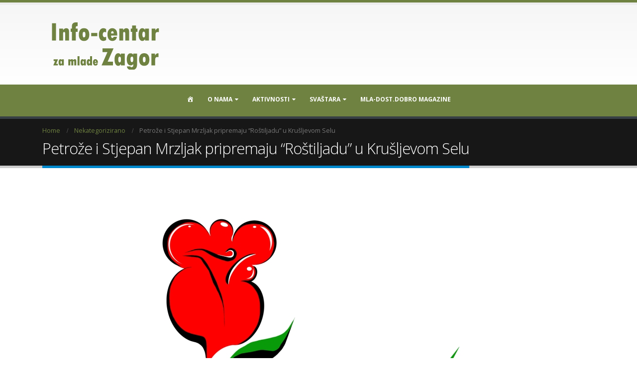

--- FILE ---
content_type: text/html; charset=UTF-8
request_url: https://icm-zagor.info/2018/08/02/petroze-i-stjepan-mrzljak-pripremaju-rostiljadu-u-krusljevom-selu/
body_size: 49149
content:
<!DOCTYPE html>
<html lang="hr">
<head>
    <meta charset="utf-8">
    <!--[if IE]><meta http-equiv='X-UA-Compatible' content='IE=edge,chrome=1'><![endif]-->
    <meta name="viewport" content="width=device-width, initial-scale=1, maximum-scale=1" />
    <link rel="profile" href="https://gmpg.org/xfn/11" />
    <link rel="pingback" href="https://icm-zagor.info/xmlrpc.php" />

        <link rel="shortcut icon" href="//icm-zagor.info/wp-content/themes/porto/images/logo/favicon.ico" type="image/x-icon" />
    <link rel="apple-touch-icon" href="//icm-zagor.info/wp-content/themes/porto/images/logo/apple-touch-icon.png">
    <link rel="apple-touch-icon" sizes="120x120" href="//icm-zagor.info/wp-content/themes/porto/images/logo/apple-touch-icon_120x120.png">
    <link rel="apple-touch-icon" sizes="76x76" href="//icm-zagor.info/wp-content/themes/porto/images/logo/apple-touch-icon_76x76.png">
    <link rel="apple-touch-icon" sizes="152x152" href="//icm-zagor.info/wp-content/themes/porto/images/logo/apple-touch-icon_152x152.png">

<title>Petrože i Stjepan Mrzljak pripremaju &#8220;Roštiljadu&#8221; u Krušljevom Selu &#8211; ICM-Zagor</title>
<style rel="stylesheet" property="stylesheet" type="text/css">.ms-loading-container .ms-loading, .ms-slide .ms-slide-loading { background-image: none !important; background-color: transparent !important; box-shadow: none !important; } #header .logo { max-width: 170px; } @media (min-width: 1200px) { #header .logo { max-width: 250px; } } @media (max-width: 991px) { #header .logo { max-width: 110px; } } @media (max-width: 767px) { #header .logo { max-width: 110px; } } #header.sticky-header .logo { max-width: 100px; }</style><meta name='robots' content='max-image-preview:large' />
<link rel='dns-prefetch' href='//fonts.googleapis.com' />
<link rel='dns-prefetch' href='//s.w.org' />
<link rel="alternate" type="application/rss+xml" title="ICM-Zagor &raquo; Kanal" href="https://icm-zagor.info/feed/" />
<link rel="alternate" type="application/rss+xml" title="ICM-Zagor &raquo; Kanal komentara" href="https://icm-zagor.info/comments/feed/" />
<link rel="alternate" type="application/rss+xml" title="ICM-Zagor &raquo; Petrože i Stjepan Mrzljak pripremaju &#8220;Roštiljadu&#8221; u Krušljevom Selu Kanal komentara" href="https://icm-zagor.info/2018/08/02/petroze-i-stjepan-mrzljak-pripremaju-rostiljadu-u-krusljevom-selu/feed/" />
		<script type="text/javascript">
			window._wpemojiSettings = {"baseUrl":"https:\/\/s.w.org\/images\/core\/emoji\/13.0.1\/72x72\/","ext":".png","svgUrl":"https:\/\/s.w.org\/images\/core\/emoji\/13.0.1\/svg\/","svgExt":".svg","source":{"concatemoji":"https:\/\/icm-zagor.info\/wp-includes\/js\/wp-emoji-release.min.js?ver=5.7.14"}};
			!function(e,a,t){var n,r,o,i=a.createElement("canvas"),p=i.getContext&&i.getContext("2d");function s(e,t){var a=String.fromCharCode;p.clearRect(0,0,i.width,i.height),p.fillText(a.apply(this,e),0,0);e=i.toDataURL();return p.clearRect(0,0,i.width,i.height),p.fillText(a.apply(this,t),0,0),e===i.toDataURL()}function c(e){var t=a.createElement("script");t.src=e,t.defer=t.type="text/javascript",a.getElementsByTagName("head")[0].appendChild(t)}for(o=Array("flag","emoji"),t.supports={everything:!0,everythingExceptFlag:!0},r=0;r<o.length;r++)t.supports[o[r]]=function(e){if(!p||!p.fillText)return!1;switch(p.textBaseline="top",p.font="600 32px Arial",e){case"flag":return s([127987,65039,8205,9895,65039],[127987,65039,8203,9895,65039])?!1:!s([55356,56826,55356,56819],[55356,56826,8203,55356,56819])&&!s([55356,57332,56128,56423,56128,56418,56128,56421,56128,56430,56128,56423,56128,56447],[55356,57332,8203,56128,56423,8203,56128,56418,8203,56128,56421,8203,56128,56430,8203,56128,56423,8203,56128,56447]);case"emoji":return!s([55357,56424,8205,55356,57212],[55357,56424,8203,55356,57212])}return!1}(o[r]),t.supports.everything=t.supports.everything&&t.supports[o[r]],"flag"!==o[r]&&(t.supports.everythingExceptFlag=t.supports.everythingExceptFlag&&t.supports[o[r]]);t.supports.everythingExceptFlag=t.supports.everythingExceptFlag&&!t.supports.flag,t.DOMReady=!1,t.readyCallback=function(){t.DOMReady=!0},t.supports.everything||(n=function(){t.readyCallback()},a.addEventListener?(a.addEventListener("DOMContentLoaded",n,!1),e.addEventListener("load",n,!1)):(e.attachEvent("onload",n),a.attachEvent("onreadystatechange",function(){"complete"===a.readyState&&t.readyCallback()})),(n=t.source||{}).concatemoji?c(n.concatemoji):n.wpemoji&&n.twemoji&&(c(n.twemoji),c(n.wpemoji)))}(window,document,window._wpemojiSettings);
		</script>
		<style type="text/css">
img.wp-smiley,
img.emoji {
	display: inline !important;
	border: none !important;
	box-shadow: none !important;
	height: 1em !important;
	width: 1em !important;
	margin: 0 .07em !important;
	vertical-align: -0.1em !important;
	background: none !important;
	padding: 0 !important;
}
</style>
	<link rel='stylesheet' id='dashicons-css'  href='https://icm-zagor.info/wp-includes/css/dashicons.min.css?ver=5.7.14' type='text/css' media='all' />
<link rel='stylesheet' id='menu-icons-extra-css'  href='https://icm-zagor.info/wp-content/plugins/menu-icons/css/extra.min.css?ver=0.12.9' type='text/css' media='all' />
<link rel='stylesheet' id='wp-block-library-css'  href='https://icm-zagor.info/wp-includes/css/dist/block-library/style.min.css?ver=5.7.14' type='text/css' media='all' />
<link rel='stylesheet' id='contact-form-7-css'  href='https://icm-zagor.info/wp-content/plugins/contact-form-7/includes/css/styles.css?ver=5.5.3' type='text/css' media='all' />
<style id='contact-form-7-inline-css' type='text/css'>
.wpcf7 .wpcf7-recaptcha iframe {margin-bottom: 0;}.wpcf7 .wpcf7-recaptcha[data-align="center"] > div {margin: 0 auto;}.wpcf7 .wpcf7-recaptcha[data-align="right"] > div {margin: 0 0 0 auto;}
</style>
<link rel='stylesheet' id='trp-language-switcher-style-css'  href='https://icm-zagor.info/wp-content/plugins/translatepress-multilingual/assets/css/trp-language-switcher.css?ver=2.1.7' type='text/css' media='all' />
<!--[if lt IE 9]>
<link rel='stylesheet' id='vc_lte_ie9-css'  href='https://icm-zagor.info/wp-content/plugins/js_composer/assets/css/vc_lte_ie9.min.css?ver=6.0.1' type='text/css' media='screen' />
<![endif]-->
<link rel='stylesheet' id='js_composer_front-css'  href='https://icm-zagor.info/wp-content/plugins/js_composer/assets/css/js_composer.min.css?ver=6.0.1' type='text/css' media='all' />
<link rel='stylesheet' id='porto-bootstrap-css'  href='https://icm-zagor.info/wp-content/themes/porto/css/bootstrap_1.css?ver=5.7.14' type='text/css' media='all' />
<link rel='stylesheet' id='porto-plugins-css'  href='https://icm-zagor.info/wp-content/themes/porto/css/plugins_1.css?ver=5.7.14' type='text/css' media='all' />
<link rel='stylesheet' id='porto-theme-elements-css'  href='https://icm-zagor.info/wp-content/themes/porto/css/theme_elements_1.css?ver=5.7.14' type='text/css' media='all' />
<link rel='stylesheet' id='porto-theme-css'  href='https://icm-zagor.info/wp-content/themes/porto/css/theme_1.css?ver=5.7.14' type='text/css' media='all' />
<link rel='stylesheet' id='porto-skin-css'  href='https://icm-zagor.info/wp-content/themes/porto/css/skin_1.css?ver=5.7.14' type='text/css' media='all' />
<link rel='stylesheet' id='porto-style-css'  href='https://icm-zagor.info/wp-content/themes/porto/style.css?ver=5.7.14' type='text/css' media='all' />
<link rel='stylesheet' id='porto-google-fonts-css'  href='//fonts.googleapis.com/css?family=Open+Sans%3A200%2C300%2C400%2C700%2C800%2C600%2C%7CShadows+Into+Light%3A200%2C300%2C400%2C700%2C800%2C600%2C%7C&#038;subset=cyrillic%2Ccyrillic-ext%2Cgreek%2Cgreek-ext%2Ckhmer%2Clatin%2Clatin-ext%2Cvietnamese&#038;ver=5.7.14' type='text/css' media='all' />
<!--[if lt IE 10]>
<link rel='stylesheet' id='porto-ie-css'  href='https://icm-zagor.info/wp-content/themes/porto/css/ie.css?ver=5.7.14' type='text/css' media='all' />
<![endif]-->
<script type='text/javascript' src='https://icm-zagor.info/wp-includes/js/jquery/jquery.min.js?ver=3.5.1' id='jquery-core-js'></script>
<script type='text/javascript' src='https://icm-zagor.info/wp-includes/js/jquery/jquery-migrate.min.js?ver=3.3.2' id='jquery-migrate-js'></script>
<script type='text/javascript' src='https://icm-zagor.info/wp-content/themes/porto/js/plugins.min.js?ver=4.0' id='porto-plugins-js'></script>
<link rel="https://api.w.org/" href="https://icm-zagor.info/wp-json/" /><link rel="alternate" type="application/json" href="https://icm-zagor.info/wp-json/wp/v2/posts/1200" /><link rel="EditURI" type="application/rsd+xml" title="RSD" href="https://icm-zagor.info/xmlrpc.php?rsd" />
<link rel="wlwmanifest" type="application/wlwmanifest+xml" href="https://icm-zagor.info/wp-includes/wlwmanifest.xml" /> 
<link rel="canonical" href="https://icm-zagor.info/2018/08/02/petroze-i-stjepan-mrzljak-pripremaju-rostiljadu-u-krusljevom-selu/" />
<link rel='shortlink' href='https://icm-zagor.info/?p=1200' />
<link rel="alternate" type="application/json+oembed" href="https://icm-zagor.info/wp-json/oembed/1.0/embed?url=https%3A%2F%2Ficm-zagor.info%2F2018%2F08%2F02%2Fpetroze-i-stjepan-mrzljak-pripremaju-rostiljadu-u-krusljevom-selu%2F" />
<link rel="alternate" type="text/xml+oembed" href="https://icm-zagor.info/wp-json/oembed/1.0/embed?url=https%3A%2F%2Ficm-zagor.info%2F2018%2F08%2F02%2Fpetroze-i-stjepan-mrzljak-pripremaju-rostiljadu-u-krusljevom-selu%2F&#038;format=xml" />
<link rel="alternate" hreflang="hr" href="https://icm-zagor.info/2018/08/02/petroze-i-stjepan-mrzljak-pripremaju-rostiljadu-u-krusljevom-selu/"/>
<meta name="generator" content="Powered by WPBakery Page Builder - drag and drop page builder for WordPress."/>
<noscript><style type="text/css"> .wpb_animate_when_almost_visible { opacity: 1; }</style></noscript>
<link rel="stylesheet" href="https://cdnjs.cloudflare.com/ajax/libs/simple-line-icons/2.4.1/css/simple-line-icons.css">

    <script type="text/javascript">
        
                    
                    </script>
	
</head>
<body data-rsssl=1 class="post-template-default single single-post postid-1200 single-format-standard full blog-1  translatepress-hr wpb-js-composer js-comp-ver-6.0.1 vc_responsive">
    
    <div class="page-wrapper side-nav-right"><!-- page wrapper -->

        
                    <div class="header-wrapper clearfix"><!-- header wrapper -->
                                
                    <header id="header" class="header-separate header-corporate header-14 search-sm sticky-menu-header">
    
    <div class="header-main">
        <div class="container">
            <div class="header-left">
                <div class="logo">    <a href="https://icm-zagor.info/" title="ICM-Zagor - Info-centar za mlade je projekt Mreže udruga Zagor i njezinih partnera." rel="home">
                <img class="img-responsive standard-logo" src="//icm-zagor.info/wp-content/uploads/2017/11/logo-zagor111.png" alt="ICM-Zagor" /><img class="img-responsive retina-logo" src="//icm-zagor.info/wp-content/uploads/2017/11/logo-zagor111.png" alt="ICM-Zagor" style="display:none;" />            </a>
    </div>            </div>
            <div class="header-right">
                                                <a class="mobile-toggle"><i class="fa fa-reorder"></i></a>
                
                
            </div>
        </div>
    </div>

            <div class="main-menu-wrap">
            <div id="main-menu" class="container centered">
                                <div class="menu-center">
                    <ul id="menu-izbornik1" class="main-menu mega-menu show-arrow effect-down subeffect-fadein-left"><li id="nav-menu-item-769" class="menu-item menu-item-type-post_type menu-item-object-page menu-item-home  narrow "><a href="https://icm-zagor.info/" class=""><i class="_mi dashicons dashicons-admin-home" aria-hidden="true"></i><span class="visuallyhidden">Home</span></a></li>
<li id="nav-menu-item-630" class="menu-item menu-item-type-custom menu-item-object-custom menu-item-has-children  has-sub narrow "><a href="#" class="">O nama</a>
<div class="popup"><div class="inner" style=""><ul class="sub-menu">
	<li id="nav-menu-item-633" class="menu-item menu-item-type-post_type menu-item-object-page " data-cols="1"><a href="https://icm-zagor.info/sto-je-info-centar-za-mlade/" class="">Što je info-centar za mlade?</a></li>
	<li id="nav-menu-item-634" class="menu-item menu-item-type-post_type menu-item-object-page " data-cols="1"><a href="https://icm-zagor.info/tim/" class="">TIM</a></li>
	<li id="nav-menu-item-632" class="menu-item menu-item-type-post_type menu-item-object-page " data-cols="1"><a href="https://icm-zagor.info/kontakt/" class="">Kontakt</a></li>
</ul></div></div>
</li>
<li id="nav-menu-item-635" class="menu-item menu-item-type-custom menu-item-object-custom menu-item-has-children  has-sub narrow "><a href="#" class="">Aktivnosti</a>
<div class="popup"><div class="inner" style=""><ul class="sub-menu">
	<li id="nav-menu-item-637" class="menu-item menu-item-type-post_type menu-item-object-page " data-cols="1"><a href="https://icm-zagor.info/aktivnosti-info-centra-za-mlade/" class="">Aktivnosti info-centra za mlade</a></li>
	<li id="nav-menu-item-636" class="menu-item menu-item-type-post_type menu-item-object-page " data-cols="1"><a href="https://icm-zagor.info/eurodeskeurodesk-multiplikator/" class="">Eurodesk/Eurodesk multiplikator</a></li>
	<li id="nav-menu-item-641" class="menu-item menu-item-type-taxonomy menu-item-object-category " data-cols="1"><a href="https://icm-zagor.info/category/spajza/korisne-publikacije-i-linkovi/" class="">Korisne publikacije i linkovi</a></li>
</ul></div></div>
</li>
<li id="nav-menu-item-642" class="menu-item menu-item-type-taxonomy menu-item-object-category menu-item-has-children  has-sub narrow "><a href="https://icm-zagor.info/category/svastara/" class="">SVAŠTARA</a>
<div class="popup"><div class="inner" style=""><ul class="sub-menu">
	<li id="nav-menu-item-649" class="menu-item menu-item-type-taxonomy menu-item-object-category " data-cols="1"><a href="https://icm-zagor.info/category/svastara/obrazovanje-i-zaposljavanje/" class="">Obrazovanje i zapošljavanje</a></li>
	<li id="nav-menu-item-650" class="menu-item menu-item-type-taxonomy menu-item-object-category " data-cols="1"><a href="https://icm-zagor.info/category/svastara/poduzetnistvo/" class="">Poduzetništvo</a></li>
	<li id="nav-menu-item-770" class="menu-item menu-item-type-taxonomy menu-item-object-category " data-cols="1"><a href="https://icm-zagor.info/category/svastara/socijalna-i-zdravstvena-zastita/" class="">Socijalna i zdravstvena zaštita</a></li>
	<li id="nav-menu-item-643" class="menu-item menu-item-type-taxonomy menu-item-object-category " data-cols="1"><a href="https://icm-zagor.info/category/svastara/aktivno-sudjelovanje-u-drustvu/" class="">Aktivno sudjelovanje u društvu</a></li>
	<li id="nav-menu-item-647" class="menu-item menu-item-type-taxonomy menu-item-object-category " data-cols="1"><a href="https://icm-zagor.info/category/svastara/kultura-i-umjetnost/" class="">Kultura i umjetnost</a></li>
	<li id="nav-menu-item-648" class="menu-item menu-item-type-taxonomy menu-item-object-category " data-cols="1"><a href="https://icm-zagor.info/category/svastara/mobilnost/" class="">Mobilnost</a></li>
	<li id="nav-menu-item-640" class="menu-item menu-item-type-taxonomy menu-item-object-category " data-cols="1"><a href="https://icm-zagor.info/category/spajza/intervjui/" class="">Intervjui</a></li>
	<li id="nav-menu-item-2547" class="menu-item menu-item-type-post_type menu-item-object-page " data-cols="1"><a href="https://icm-zagor.info/icm-zg/" class="">ICM Zg</a></li>
	<li id="nav-menu-item-2831" class="menu-item menu-item-type-post_type menu-item-object-page " data-cols="1"><a href="https://icm-zagor.info/iks/" class="">IKS</a></li>
	<li id="nav-menu-item-2835" class="menu-item menu-item-type-post_type menu-item-object-page " data-cols="1"><a href="https://icm-zagor.info/num/" class="">Num</a></li>
</ul></div></div>
</li>
<li id="nav-menu-item-5729" class="menu-item menu-item-type-taxonomy menu-item-object-category  narrow "><a href="https://icm-zagor.info/category/mla-dost-dobro-magazine/" class="">MLA-DOST.DOBRO MAGAZINE</a></li>
</ul>                </div>
                            </div>
        </div>
    
</header>
                            </div><!-- end header wrapper -->
        
        
                <section class="page-top page-header-1">
        
<div class="container">
    <div class="row">
        <div class="col-md-12">
            
                <div class="breadcrumbs-wrap">
                    <ul class="breadcrumb"><li class="home"itemscope itemtype="http://schema.org/BreadcrumbList"><a itemprop="url" href="https://icm-zagor.info" title="Go to Home Page"><span itemprop="title">Home</span></a><i class="delimiter"></i></li><li itemscope itemtype="http://schema.org/BreadcrumbList"><a itemprop="url" href="https://icm-zagor.info/category/nekategorizirano/"><span itemprop="title">Nekategorizirano</span></a><i class="delimiter"></i></li><li>Petrože i Stjepan Mrzljak pripremaju &#8220;Roštiljadu&#8221; u Krušljevom Selu</li></ul>
                </div>
            
            <div class="">
                <h1 class="page-title">Petrože i Stjepan Mrzljak pripremaju &#8220;Roštiljadu&#8221; u Krušljevom Selu</h1>
                
            </div>
            
        </div>
    </div>
</div>    </section>
    
        <div id="main" class="column1 boxed"><!-- main -->

            
                        <div class="container">
            	                        <div class="row main-content-wrap">

            <!-- main content -->
            <div class="main-content col-md-12">

                            

<div id="content" role="main" class="">

    
            
<article class="post-full post-1200 post type-post status-publish format-standard has-post-thumbnail hentry category-nekategorizirano">

                        <div class="post-image single">
                <div class="post-slideshow porto-carousel owl-carousel">
                                                <div>
                                <div class="img-thumbnail">
                                    <img class="owl-lazy img-responsive" width="921" height="768" data-src="https://icm-zagor.info/wp-content/uploads/2018/08/udruga-petrože.jpg" alt="" />
                                                                            <span class="zoom" data-src="https://icm-zagor.info/wp-content/uploads/2018/08/udruga-petrože.jpg" data-title=""><i class="fa fa-search"></i></span>
                                                                    </div>
                            </div>
                                        </div>
            </div>
            
        
            <div class="post-date">
                <span class="day">02</span>
    <span class="month">kol</span>
            </div>
    
    <div class="post-content">
                    <h2 class="entry-title">Petrože i Stjepan Mrzljak pripremaju &#8220;Roštiljadu&#8221; u Krušljevom Selu</h2>
                <span class="vcard" style="display: none;"><span class="fn"><a href="https://icm-zagor.info/author/ivana/" title="Objave od: Ivana" rel="author">Ivana</a></span></span><span class="updated" style="display:none">2018-08-02T08:55:39+02:00</span>        <div class="post-meta">
            <span class="meta-author"><i class="fa fa-user"></i> By <a href="https://icm-zagor.info/author/ivana/" title="Objave od: Ivana" rel="author">Ivana</a></span>                            <span class="meta-cats"><i class="fa fa-folder-open"></i> <a href="https://icm-zagor.info/category/nekategorizirano/" rel="category tag">Nekategorizirano</a></span>
                                    <span class="meta-comments"><i class="fa fa-comments"></i> <a href="https://icm-zagor.info/2018/08/02/petroze-i-stjepan-mrzljak-pripremaju-rostiljadu-u-krusljevom-selu/#respond" class="hash-scroll">Komentara</a></span>			
						
                    </div>

        <div class="entry-content">
            <p>Petu godinu zaredom a po četvrti put u organizaciji udruge Petrože-Krušljevo Selo i g. Stjepana Mrzljak, u nedjelju, 05. kolovoza, održati će se „4. Roštiljada“ u Krušljevom Selu, zaseoku Mrzljaki. Udruga time održava i potiče čuvanje kulturne baštine, promicanje kulture i turizma Hrvatskog zagorja a mlade i djecu kroz program udruge i projekt „A kaj Štrumfaš“ potiče na aktivno uključivanje u zajednici i volontiranje. Tradicionalno misno slavlje će se održati pri Mrzljakovom raspelu u 11 sati. U sklopu događanja prezentirati će se udruga PETROŽE, KUD „Jakovlje“- odrasla folklorna i pjevačka skupina, tamburaški sastav „Vikendaši“, sekcija za djecu i mlade „Štrumfovi“ i “Petrovske rože“. Udruga PETROŽE i prijatelji grada Oroslavja počastiti će sve prisutne besplatnim roštiljem, kolačima i osvježenjem. Djeca i mladi će se u sklopu događanja moći rekreirati i družiti kroz društvene igre.</p>
<p>Ovim događanjem lokalnog karaktera organizatori uspostavljaju nove suradnje i povezuju se s novim udrugama i organizacijama iz drugih županijama a manifestacija je postala uvodnik u dane grada Oroslavja i blagdana Velike Gospe.</p>
<p>&nbsp;</p>
<p>Preuzeto sa: www.radio-stubica.hr</p>
        </div>

    </div>

    <div class="post-gap"></div>

            <div class="post-block post-share">
                            <h3><i class="fa fa-share"></i>Podijeli članak</h3>
                        <div class="share-links"><a href="http://www.facebook.com/sharer.php?m2w&amp;s=100&amp;p&#091;url&#093;=https://icm-zagor.info/2018/08/02/petroze-i-stjepan-mrzljak-pripremaju-rostiljadu-u-krusljevom-selu/&amp;p&#091;images&#093;&#091;0&#093;=https://icm-zagor.info/wp-content/uploads/2018/08/udruga-petrože.jpg&amp;p&#091;title&#093;=Petrože i Stjepan Mrzljak pripremaju &#8220;Roštiljadu&#8221; u Krušljevom Selu" target="_blank"  rel="nofollow" data-tooltip data-placement='bottom' title="Facebook" class="share-facebook">Facebook</a><a href="https://twitter.com/intent/tweet?text=Petrože i Stjepan Mrzljak pripremaju &#8220;Roštiljadu&#8221; u Krušljevom Selu&amp;url=https://icm-zagor.info/2018/08/02/petroze-i-stjepan-mrzljak-pripremaju-rostiljadu-u-krusljevom-selu/" target="_blank"  rel="nofollow" data-tooltip data-placement='bottom' title="Twitter" class="share-twitter">Twitter</a><a href="https://www.linkedin.com/shareArticle?mini=true&amp;url=https://icm-zagor.info/2018/08/02/petroze-i-stjepan-mrzljak-pripremaju-rostiljadu-u-krusljevom-selu/&amp;title=Petrože i Stjepan Mrzljak pripremaju &#8220;Roštiljadu&#8221; u Krušljevom Selu" target="_blank"  rel="nofollow" data-tooltip data-placement='bottom' title="LinkedIn" class="share-linkedin">LinkedIn</a><a href="https://plus.google.com/share?url=https://icm-zagor.info/2018/08/02/petroze-i-stjepan-mrzljak-pripremaju-rostiljadu-u-krusljevom-selu/" target="_blank"  rel="nofollow" data-tooltip data-placement='bottom' title="Google +" class="share-googleplus">Google +</a><a href="mailto:?subject=Petrože i Stjepan Mrzljak pripremaju &#8220;Roštiljadu&#8221; u Krušljevom Selu&amp;body=https://icm-zagor.info/2018/08/02/petroze-i-stjepan-mrzljak-pripremaju-rostiljadu-u-krusljevom-selu/" target="_blank"  rel="nofollow" data-tooltip data-placement='bottom' title="Email" class="share-email">Email</a></div>        </div>
    
            <div class="post-block post-author clearfix">
                            <h3><i class="fa fa-user"></i>Autor</h3>
                        <div class="img-thumbnail">
                <img alt='' src='https://secure.gravatar.com/avatar/3478e942e058d1b250f36650edc75627?s=80&#038;d=mm&#038;r=g' srcset='https://secure.gravatar.com/avatar/3478e942e058d1b250f36650edc75627?s=160&#038;d=mm&#038;r=g 2x' class='avatar avatar-80 photo' height='80' width='80' loading='lazy'/>            </div>
            <p><strong class="name"><a href="https://icm-zagor.info/author/ivana/" title="Objave od: Ivana" rel="author">Ivana</a></strong></p>
            <p></p>
        </div>
    
            <div class="post-gap-small"></div>
        
	<div id="respond" class="comment-respond">
		<h3 id="reply-title" class="comment-reply-title">Odgovori <small><a rel="nofollow" id="cancel-comment-reply-link" href="/2018/08/02/petroze-i-stjepan-mrzljak-pripremaju-rostiljadu-u-krusljevom-selu/#respond" style="display:none;">Otkaži odgovor</a></small></h3><form action="https://icm-zagor.info/wp-comments-post.php" method="post" id="commentform" class="comment-form"><p class="comment-notes"><span id="email-notes">Vaša adresa e-pošte neće biti objavljena.</span> Obavezna polja su označena sa <span class="required">*</span></p><p class="comment-form-comment"><label for="comment">Komentar</label> <textarea id="comment" name="comment" cols="45" rows="8" maxlength="65525" required="required"></textarea></p><p class="comment-form-author"><label for="author">Ime <span class="required">*</span></label> <input id="author" name="author" type="text" value="" size="30" maxlength="245" required='required' /></p>
<p class="comment-form-email"><label for="email">E-pošta <span class="required">*</span></label> <input id="email" name="email" type="text" value="" size="30" maxlength="100" aria-describedby="email-notes" required='required' /></p>
<p class="comment-form-url"><label for="url">Web-stranica</label> <input id="url" name="url" type="text" value="" size="30" maxlength="200" /></p>
<p class="comment-form-cookies-consent"><input id="wp-comment-cookies-consent" name="wp-comment-cookies-consent" type="checkbox" value="yes" /> <label for="wp-comment-cookies-consent">Spremi moje ime, e-poštu i web-stranicu u ovom internet pregledniku za sljedeći put kada budem komentirao.</label></p>
<p class="form-submit"><input name="submit" type="submit" id="submit" class="submit" value="Objavi komentar" /> <input type='hidden' name='comment_post_ID' value='1200' id='comment_post_ID' />
<input type='hidden' name='comment_parent' id='comment_parent' value='0' />
</p><p style="display: none;"><input type="hidden" id="akismet_comment_nonce" name="akismet_comment_nonce" value="41bec1072c" /></p><p style="display: none !important;"><label>&#916;<textarea name="ak_hp_textarea" cols="45" rows="8" maxlength="100"></textarea></label><input type="hidden" id="ak_js" name="ak_js" value="47"/><script>document.getElementById( "ak_js" ).setAttribute( "value", ( new Date() ).getTime() );</script></p></form>	</div><!-- #respond -->
	<p class="akismet_comment_form_privacy_notice">Ova web-stranica koristi Akismet za zaštitu protiv spama. <a href="https://akismet.com/privacy/" target="_blank" rel="nofollow noopener">Saznajte kako se obrađuju podaci komentara</a>.</p>    
</article>
                                <hr class="tall"/>
                    <div class="related-posts">
                        <h4 class="sub-title">Slični članci</h4>
                        <div class="row">
                            <div class="post-carousel porto-carousel owl-carousel show-nav-title" data-plugin-options="{&quot;themeConfig&quot;:true,&quot;lg&quot;:&quot;4&quot;,&quot;md&quot;:3,&quot;sm&quot;:2}">
                            <div class="post-item">
    <a href="https://icm-zagor.info/2019/11/12/poziv-na-obiljezavanje-medunarodnog-dana-tolerancije-koncert-j-r-augusta/"> <span class="post-image thumb-info thumb-info-hide-wrapper-bg m-b-md"> <span class="thumb-info-wrapper"> <img class="img-responsive" width="231" height="231" src="https://icm-zagor.info/wp-content/uploads/2019/11/JR-AUGUST-plakat-1-450x450.jpg" alt="" />
    <span class="zoom" data-src="https://icm-zagor.info/wp-content/uploads/2019/11/JR-AUGUST-plakat-1.jpg" data-title=""><i class="fa fa-search"></i></span>
    </span> </span> </a>
    <div class="post-date">
        <span class="day">12</span>
    <span class="month">stu</span>
      </div>
    <h4><a href="https://icm-zagor.info/2019/11/12/poziv-na-obiljezavanje-medunarodnog-dana-tolerancije-koncert-j-r-augusta/">
    Poziv na obilježavanje Međunarodnog dana tolerancije &#8211; KONCERT J.R. AUGUSTA    </a></h4>
    <p class="post-excerpt">Povodom obilježavanja Međunarodnog dana tolerancije 16. studenog, SAVJET MLADIH GRADA ZABOKA, POVJERENSTVO ZA RAVNOPRAVNOST SPOLOVA i  PUČKO OTVORENO UČILIŠTE ZABOK pozivaju Vas...  <a class="read-more" href="https://icm-zagor.info/2019/11/12/poziv-na-obiljezavanje-medunarodnog-dana-tolerancije-koncert-j-r-augusta/">više <i class="fa fa-angle-right"></i></a></p> </div>
<div class="post-item">
    <a href="https://icm-zagor.info/2019/03/07/poziv-na-coffee-chat-pod-nazivom-razvoj-start-up-okruzenja-promicanje-i-potpora-razvoju-inovativnog-poduzetnistva/"> <span class="post-image thumb-info thumb-info-hide-wrapper-bg m-b-md"> <span class="thumb-info-wrapper"> <img class="img-responsive" width="306" height="231" src="https://icm-zagor.info/wp-content/uploads/2019/03/coffe-chat-450x340.jpg" alt="" />
    <span class="zoom" data-src="https://icm-zagor.info/wp-content/uploads/2019/03/coffe-chat.jpg" data-title=""><i class="fa fa-search"></i></span>
    </span> </span> </a>
    <div class="post-date">
        <span class="day">07</span>
    <span class="month">ožu</span>
      </div>
    <h4><a href="https://icm-zagor.info/2019/03/07/poziv-na-coffee-chat-pod-nazivom-razvoj-start-up-okruzenja-promicanje-i-potpora-razvoju-inovativnog-poduzetnistva/">
    Poziv na Coffee Chat pod nazivom: &#8220;Razvoj start-up okruženja &#8211; promicanje i potpora razvoju inovativnog poduzetništva&#8221;    </a></h4>
    <p class="post-excerpt">Zadovoljstvo nam je pozvati Vas na Coffee Chat pod nazivom: &#8220;Razvoj start-up okruženja &#8211; promicanje i potpora razvoju inovativnog...  <a class="read-more" href="https://icm-zagor.info/2019/03/07/poziv-na-coffee-chat-pod-nazivom-razvoj-start-up-okruzenja-promicanje-i-potpora-razvoju-inovativnog-poduzetnistva/">više <i class="fa fa-angle-right"></i></a></p> </div>
<div class="post-item">
    <a href="https://icm-zagor.info/2018/09/12/pad-broja-nezaposlenih-u-kolovozu/"> <span class="post-image thumb-info thumb-info-hide-wrapper-bg m-b-md"> <span class="thumb-info-wrapper"> <img class="img-responsive" width="107" height="89" src="https://icm-zagor.info/wp-content/uploads/2018/09/zavod-za-zapošljavanje-1.png" alt="" />
    <span class="zoom" data-src="https://icm-zagor.info/wp-content/uploads/2018/09/zavod-za-zapošljavanje-1.png" data-title=""><i class="fa fa-search"></i></span>
    </span> </span> </a>
    <div class="post-date">
        <span class="day">12</span>
    <span class="month">ruj</span>
      </div>
    <h4><a href="https://icm-zagor.info/2018/09/12/pad-broja-nezaposlenih-u-kolovozu/">
    Pad broja nezaposlenih u kolovozu    </a></h4>
    <p class="post-excerpt">Broj nezaposlenih u evidenciji Hrvatskog zavoda za zapošljavanje Područnog ureda Krapina smanjen je u kolovozu. Ukupno je registrirano 2.636...  <a class="read-more" href="https://icm-zagor.info/2018/09/12/pad-broja-nezaposlenih-u-kolovozu/">više <i class="fa fa-angle-right"></i></a></p> </div>
<div class="post-item">
    <a href="https://icm-zagor.info/2024/09/17/edukacija-jacanja-kapaciteta-radnika-s-mladima/"> <span class="post-image thumb-info thumb-info-hide-wrapper-bg m-b-md"> <span class="thumb-info-wrapper"> <img class="img-responsive" width="450" height="231" src="https://icm-zagor.info/wp-content/uploads/2024/09/459572448_499772406014563_1385233630976394378_n-450x231.jpg" alt="" />
    <span class="zoom" data-src="https://icm-zagor.info/wp-content/uploads/2024/09/459572448_499772406014563_1385233630976394378_n.jpg" data-title=""><i class="fa fa-search"></i></span>
    </span> </span> </a>
    <div class="post-date">
        <span class="day">17</span>
    <span class="month">ruj</span>
      </div>
    <h4><a href="https://icm-zagor.info/2024/09/17/edukacija-jacanja-kapaciteta-radnika-s-mladima/">
    Edukacija jačanja kapaciteta radnika s mladima    </a></h4>
    <p class="post-excerpt">
Zagorska kreativna udruga mladih organizira edukaciju jačanja kapaciteta radnika s mladima pod nazivom &#8220;Kreativni pristupi u radu s mladima...  <a class="read-more" href="https://icm-zagor.info/2024/09/17/edukacija-jacanja-kapaciteta-radnika-s-mladima/">više <i class="fa fa-angle-right"></i></a></p> </div>
<div class="post-item">
    <a href="https://icm-zagor.info/2018/08/20/volontiranje-u-makedoniji/"> <span class="post-image thumb-info thumb-info-hide-wrapper-bg m-b-md"> <span class="thumb-info-wrapper"> <img class="img-responsive" width="259" height="231" src="https://icm-zagor.info/wp-content/uploads/2018/08/Volontiranje-u-Makedoniji-450x402.png" alt="" />
    <span class="zoom" data-src="https://icm-zagor.info/wp-content/uploads/2018/08/Volontiranje-u-Makedoniji.png" data-title=""><i class="fa fa-search"></i></span>
    </span> </span> </a>
    <div class="post-date">
        <span class="day">20</span>
    <span class="month">kol</span>
      </div>
    <h4><a href="https://icm-zagor.info/2018/08/20/volontiranje-u-makedoniji/">
    Volontiranje u Makedoniji!    </a></h4>
    <p class="post-excerpt">Traže se 3 volontera/ke (jedan volonter/ka za svaki od 3 mjeseca &#8211; listopad, studeni, prosinac) za volontiranje  u Makedoniji....  <a class="read-more" href="https://icm-zagor.info/2018/08/20/volontiranje-u-makedoniji/">više <i class="fa fa-angle-right"></i></a></p> </div>
<div class="post-item">
    <a href="https://icm-zagor.info/2019/01/18/sto-europa-cini-za-mene/"> <span class="post-image thumb-info thumb-info-hide-wrapper-bg m-b-md"> <span class="thumb-info-wrapper"> <img class="img-responsive" width="200" height="120" src="https://icm-zagor.info/wp-content/uploads/2019/01/europski-fondovi.png" alt="" />
    <span class="zoom" data-src="https://icm-zagor.info/wp-content/uploads/2019/01/europski-fondovi.png" data-title=""><i class="fa fa-search"></i></span>
    </span> </span> </a>
    <div class="post-date">
        <span class="day">18</span>
    <span class="month">sij</span>
      </div>
    <h4><a href="https://icm-zagor.info/2019/01/18/sto-europa-cini-za-mene/">
    Što Europa čini za mene?    </a></h4>
    <p class="post-excerpt">Ured Europskog parlamenta u Hrvatskoj organizira događaj o budućnosti poslovanja i digitalnom tržištu.
Među govornicima bit će zaposlenici tvrtki: Infobip,...  <a class="read-more" href="https://icm-zagor.info/2019/01/18/sto-europa-cini-za-mene/">više <i class="fa fa-angle-right"></i></a></p> </div>
<div class="post-item">
    <div class="post-date">
        <span class="day">20</span>
    <span class="month">svi</span>
      </div>
    <h4><a href="https://icm-zagor.info/2019/05/20/izazovi-neet-populacije/">
    Izazovi NEET populacije    </a></h4>
    <p class="post-excerpt">CERANEO poziva na okrugli stol o izazovima prevencije i integracije NEET populacije u Gradu Zagrebu.
Source: ICM ZG
 <a class="read-more" href="https://icm-zagor.info/2019/05/20/izazovi-neet-populacije/">više <i class="fa fa-angle-right"></i></a></p> </div>
<div class="post-item">
    <a href="https://icm-zagor.info/2018/12/11/otvoren-poziv-za-revitalizaciju-javnih-prostora-kroz-partnerstvo-ocd-a-i-lokalne-zajednice/"> <span class="post-image thumb-info thumb-info-hide-wrapper-bg m-b-md"> <span class="thumb-info-wrapper"> <img class="img-responsive" width="325" height="231" src="https://icm-zagor.info/wp-content/uploads/2018/12/esf-450x320.jpg" alt="" />
    <span class="zoom" data-src="https://icm-zagor.info/wp-content/uploads/2018/12/esf.jpg" data-title=""><i class="fa fa-search"></i></span>
    </span> </span> </a>
    <div class="post-date">
        <span class="day">11</span>
    <span class="month">pro</span>
      </div>
    <h4><a href="https://icm-zagor.info/2018/12/11/otvoren-poziv-za-revitalizaciju-javnih-prostora-kroz-partnerstvo-ocd-a-i-lokalne-zajednice/">
    Otvoren poziv za revitalizaciju javnih prostora kroz partnerstvo OCD-a i lokalne zajednice    </a></h4>
    <p class="post-excerpt">Ured za udruge 4. prosinca 2018. objavilo je Poziv &#8220;Prostori sudjelovanja &#8211; razvoj programa revitalizacije prostora u javnom vlasništvu...  <a class="read-more" href="https://icm-zagor.info/2018/12/11/otvoren-poziv-za-revitalizaciju-javnih-prostora-kroz-partnerstvo-ocd-a-i-lokalne-zajednice/">više <i class="fa fa-angle-right"></i></a></p> </div>
<div class="post-item">
    <a href="https://icm-zagor.info/2018/09/07/evs-u-latviji/"> <span class="post-image thumb-info thumb-info-hide-wrapper-bg m-b-md"> <span class="thumb-info-wrapper"> <img class="img-responsive" width="225" height="225" src="https://icm-zagor.info/wp-content/uploads/2018/07/images.jpg" alt="" />
    <span class="zoom" data-src="https://icm-zagor.info/wp-content/uploads/2018/07/images.jpg" data-title=""><i class="fa fa-search"></i></span>
    </span> </span> </a>
    <div class="post-date">
        <span class="day">07</span>
    <span class="month">ruj</span>
      </div>
    <h4><a href="https://icm-zagor.info/2018/09/07/evs-u-latviji/">
    EVS u Latviji!    </a></h4>
    <p class="post-excerpt">NGO „Sigulda Alternative education” iz Sigulda, Latvija hitno traži partnere i 6 volontera/ki za dugoročni strateški EVS projekt pod...  <a class="read-more" href="https://icm-zagor.info/2018/09/07/evs-u-latviji/">više <i class="fa fa-angle-right"></i></a></p> </div>
<div class="post-item">
    <a href="https://icm-zagor.info/2019/04/17/natjecaj-za-mlade-poduzetnike/"> <span class="post-image thumb-info thumb-info-hide-wrapper-bg m-b-md"> <span class="thumb-info-wrapper"> <img class="img-responsive" width="413" height="231" src="https://icm-zagor.info/wp-content/uploads/2019/04/impact-450x252.png" alt="" />
    <span class="zoom" data-src="https://icm-zagor.info/wp-content/uploads/2019/04/impact.png" data-title=""><i class="fa fa-search"></i></span>
    </span> </span> </a>
    <div class="post-date">
        <span class="day">17</span>
    <span class="month">tra</span>
      </div>
    <h4><a href="https://icm-zagor.info/2019/04/17/natjecaj-za-mlade-poduzetnike/">
    Natječaj za mlade poduzetnike    </a></h4>
    <p class="post-excerpt">Imaš dobru ideju za društveni business? Želiš dobiti konstruktivnu povratnu informaciju za svoju ideju? Onda se prijavi na Social Impact Award...  <a class="read-more" href="https://icm-zagor.info/2019/04/17/natjecaj-za-mlade-poduzetnike/">više <i class="fa fa-angle-right"></i></a></p> </div>
                            </div>
                        </div>
                    </div>
                
</div>

        

</div><!-- end main content -->


    </div>
</div>


        
            
            </div><!-- end main -->

            
            <div class="footer-wrapper ">

                
                    



<div id="footer" class="footer-1">
    

    
    <div class="footer-bottom">
        <div class="container">
            
            <div class="footer-left">
                
                    <span class="logo">
                        <a href="https://icm-zagor.info/" title="ICM-Zagor - Info-centar za mlade je projekt Mreže udruga Zagor i njezinih partnera.">
                            <img class="img-responsive" src="//icm-zagor.info/wp-content/uploads/2017/11/logo-zagor111.png" alt="ICM-Zagor" />
                        </a>
                    </span>
                
                © Copyright 2020. All Rights Reserved.
            </div>
            

            

            
        </div>
    </div>
    
</div>
                
            </div>

        
    </div><!-- end wrapper -->
    
<div class="panel-overlay"></div>
<div id="nav-panel" class="">
    <div class="menu-wrap"><ul id="menu-izbornik1-1" class="mobile-menu accordion-menu"><li id="accordion-menu-item-769" class="menu-item menu-item-type-post_type menu-item-object-page menu-item-home "><a href="https://icm-zagor.info/" rel="nofollow" class=""><i class="_mi dashicons dashicons-admin-home" aria-hidden="true"></i><span class="visuallyhidden">Home</span></a></li>
<li id="accordion-menu-item-630" class="menu-item menu-item-type-custom menu-item-object-custom menu-item-has-children  has-sub"><a href="#" rel="nofollow" class="">O nama</a>
<span class="arrow"></span><ul class="sub-menu">
	<li id="accordion-menu-item-633" class="menu-item menu-item-type-post_type menu-item-object-page "><a href="https://icm-zagor.info/sto-je-info-centar-za-mlade/" rel="nofollow" class="">Što je info-centar za mlade?</a></li>
	<li id="accordion-menu-item-634" class="menu-item menu-item-type-post_type menu-item-object-page "><a href="https://icm-zagor.info/tim/" rel="nofollow" class="">TIM</a></li>
	<li id="accordion-menu-item-632" class="menu-item menu-item-type-post_type menu-item-object-page "><a href="https://icm-zagor.info/kontakt/" rel="nofollow" class="">Kontakt</a></li>
</ul>
</li>
<li id="accordion-menu-item-635" class="menu-item menu-item-type-custom menu-item-object-custom menu-item-has-children  has-sub"><a href="#" rel="nofollow" class="">Aktivnosti</a>
<span class="arrow"></span><ul class="sub-menu">
	<li id="accordion-menu-item-637" class="menu-item menu-item-type-post_type menu-item-object-page "><a href="https://icm-zagor.info/aktivnosti-info-centra-za-mlade/" rel="nofollow" class="">Aktivnosti info-centra za mlade</a></li>
	<li id="accordion-menu-item-636" class="menu-item menu-item-type-post_type menu-item-object-page "><a href="https://icm-zagor.info/eurodeskeurodesk-multiplikator/" rel="nofollow" class="">Eurodesk/Eurodesk multiplikator</a></li>
	<li id="accordion-menu-item-641" class="menu-item menu-item-type-taxonomy menu-item-object-category "><a href="https://icm-zagor.info/category/spajza/korisne-publikacije-i-linkovi/" rel="nofollow" class="">Korisne publikacije i linkovi</a></li>
</ul>
</li>
<li id="accordion-menu-item-642" class="menu-item menu-item-type-taxonomy menu-item-object-category menu-item-has-children  has-sub"><a href="https://icm-zagor.info/category/svastara/" rel="nofollow" class="">SVAŠTARA</a>
<span class="arrow"></span><ul class="sub-menu">
	<li id="accordion-menu-item-649" class="menu-item menu-item-type-taxonomy menu-item-object-category "><a href="https://icm-zagor.info/category/svastara/obrazovanje-i-zaposljavanje/" rel="nofollow" class="">Obrazovanje i zapošljavanje</a></li>
	<li id="accordion-menu-item-650" class="menu-item menu-item-type-taxonomy menu-item-object-category "><a href="https://icm-zagor.info/category/svastara/poduzetnistvo/" rel="nofollow" class="">Poduzetništvo</a></li>
	<li id="accordion-menu-item-770" class="menu-item menu-item-type-taxonomy menu-item-object-category "><a href="https://icm-zagor.info/category/svastara/socijalna-i-zdravstvena-zastita/" rel="nofollow" class="">Socijalna i zdravstvena zaštita</a></li>
	<li id="accordion-menu-item-643" class="menu-item menu-item-type-taxonomy menu-item-object-category "><a href="https://icm-zagor.info/category/svastara/aktivno-sudjelovanje-u-drustvu/" rel="nofollow" class="">Aktivno sudjelovanje u društvu</a></li>
	<li id="accordion-menu-item-647" class="menu-item menu-item-type-taxonomy menu-item-object-category "><a href="https://icm-zagor.info/category/svastara/kultura-i-umjetnost/" rel="nofollow" class="">Kultura i umjetnost</a></li>
	<li id="accordion-menu-item-648" class="menu-item menu-item-type-taxonomy menu-item-object-category "><a href="https://icm-zagor.info/category/svastara/mobilnost/" rel="nofollow" class="">Mobilnost</a></li>
	<li id="accordion-menu-item-640" class="menu-item menu-item-type-taxonomy menu-item-object-category "><a href="https://icm-zagor.info/category/spajza/intervjui/" rel="nofollow" class="">Intervjui</a></li>
	<li id="accordion-menu-item-2547" class="menu-item menu-item-type-post_type menu-item-object-page "><a href="https://icm-zagor.info/icm-zg/" rel="nofollow" class="">ICM Zg</a></li>
	<li id="accordion-menu-item-2831" class="menu-item menu-item-type-post_type menu-item-object-page "><a href="https://icm-zagor.info/iks/" rel="nofollow" class="">IKS</a></li>
	<li id="accordion-menu-item-2835" class="menu-item menu-item-type-post_type menu-item-object-page "><a href="https://icm-zagor.info/num/" rel="nofollow" class="">Num</a></li>
</ul>
</li>
<li id="accordion-menu-item-5729" class="menu-item menu-item-type-taxonomy menu-item-object-category "><a href="https://icm-zagor.info/category/mla-dost-dobro-magazine/" rel="nofollow" class="">MLA-DOST.DOBRO MAGAZINE</a></li>
</ul></div></div><a href="#" id="nav-panel-close" class=""><i class="fa fa-close"></i></a>
<!--[if lt IE 9]>
<script src="https://icm-zagor.info/wp-content/themes/porto/js/html5shiv.min.js"></script>
<script src="https://icm-zagor.info/wp-content/themes/porto/js/respond.min.js"></script>
<![endif]-->

<script type='text/javascript' src='https://icm-zagor.info/wp-includes/js/dist/vendor/wp-polyfill.min.js?ver=7.4.4' id='wp-polyfill-js'></script>
<script type='text/javascript' id='wp-polyfill-js-after'>
( 'fetch' in window ) || document.write( '<script src="https://icm-zagor.info/wp-includes/js/dist/vendor/wp-polyfill-fetch.min.js?ver=3.0.0"></scr' + 'ipt>' );( document.contains ) || document.write( '<script src="https://icm-zagor.info/wp-includes/js/dist/vendor/wp-polyfill-node-contains.min.js?ver=3.42.0"></scr' + 'ipt>' );( window.DOMRect ) || document.write( '<script src="https://icm-zagor.info/wp-includes/js/dist/vendor/wp-polyfill-dom-rect.min.js?ver=3.42.0"></scr' + 'ipt>' );( window.URL && window.URL.prototype && window.URLSearchParams ) || document.write( '<script src="https://icm-zagor.info/wp-includes/js/dist/vendor/wp-polyfill-url.min.js?ver=3.6.4"></scr' + 'ipt>' );( window.FormData && window.FormData.prototype.keys ) || document.write( '<script src="https://icm-zagor.info/wp-includes/js/dist/vendor/wp-polyfill-formdata.min.js?ver=3.0.12"></scr' + 'ipt>' );( Element.prototype.matches && Element.prototype.closest ) || document.write( '<script src="https://icm-zagor.info/wp-includes/js/dist/vendor/wp-polyfill-element-closest.min.js?ver=2.0.2"></scr' + 'ipt>' );( 'objectFit' in document.documentElement.style ) || document.write( '<script src="https://icm-zagor.info/wp-includes/js/dist/vendor/wp-polyfill-object-fit.min.js?ver=2.3.4"></scr' + 'ipt>' );
</script>
<script type='text/javascript' id='contact-form-7-js-extra'>
/* <![CDATA[ */
var wpcf7 = {"api":{"root":"https:\/\/icm-zagor.info\/wp-json\/","namespace":"contact-form-7\/v1"}};
/* ]]> */
</script>
<script type='text/javascript' src='https://icm-zagor.info/wp-content/plugins/contact-form-7/includes/js/index.js?ver=5.5.3' id='contact-form-7-js'></script>
<script type='text/javascript' src='https://icm-zagor.info/wp-includes/js/comment-reply.min.js?ver=5.7.14' id='comment-reply-js'></script>
<script type='text/javascript' src='https://icm-zagor.info/wp-content/plugins/js_composer/assets/js/dist/js_composer_front.min.js?ver=6.0.1' id='wpb_composer_front_js-js'></script>
<script type='text/javascript' id='porto-theme-js-extra'>
/* <![CDATA[ */
var js_porto_vars = {"rtl":"","ajax_url":"https:\/\/icm-zagor.info\/wp-admin\/admin-ajax.php","change_logo":"1","container_width":"1170","grid_gutter_width":"30","show_sticky_header":"1","show_sticky_header_tablet":"1","show_sticky_header_mobile":"1","ajax_loader_url":":\/\/icm-zagor.info\/wp-content\/themes\/porto\/images\/ajax-loader@2x.gif","category_ajax":"","prdctfltr_ajax":"","show_minicart":"1","slider_loop":"1","slider_autoplay":"1","slider_autoheight":"1","slider_speed":"5000","slider_nav":"","slider_nav_hover":"1","slider_margin":"","slider_dots":"1","slider_animatein":"","slider_animateout":"","product_thumbs_count":"4","product_zoom":"1","product_zoom_mobile":"1","product_image_popup":"1","zoom_type":"inner","zoom_scroll":"1","zoom_lens_size":"200","zoom_lens_shape":"square","zoom_contain_lens":"1","zoom_lens_border":"1","zoom_border_color":"#888888","zoom_border":"0","screen_lg":"1200","mfp_counter":"%curr% of %total%","mfp_img_error":"<a href=\"%url%\">The image<\/a> could not be loaded.","mfp_ajax_error":"<a href=\"%url%\">The content<\/a> could not be loaded.","popup_close":"Close","popup_prev":"Previous","popup_next":"Next","request_error":"The requested content cannot be loaded.<br\/>Please try again later."};
/* ]]> */
</script>
<script type='text/javascript' src='https://icm-zagor.info/wp-content/themes/porto/js/theme.min.js?ver=4.0' id='porto-theme-js'></script>
<script type='text/javascript' src='https://icm-zagor.info/wp-includes/js/wp-embed.min.js?ver=5.7.14' id='wp-embed-js'></script>

    <script type="text/javascript">
        
                    jQuery(document).ready(function(){});
                    </script>
</body>
</html>